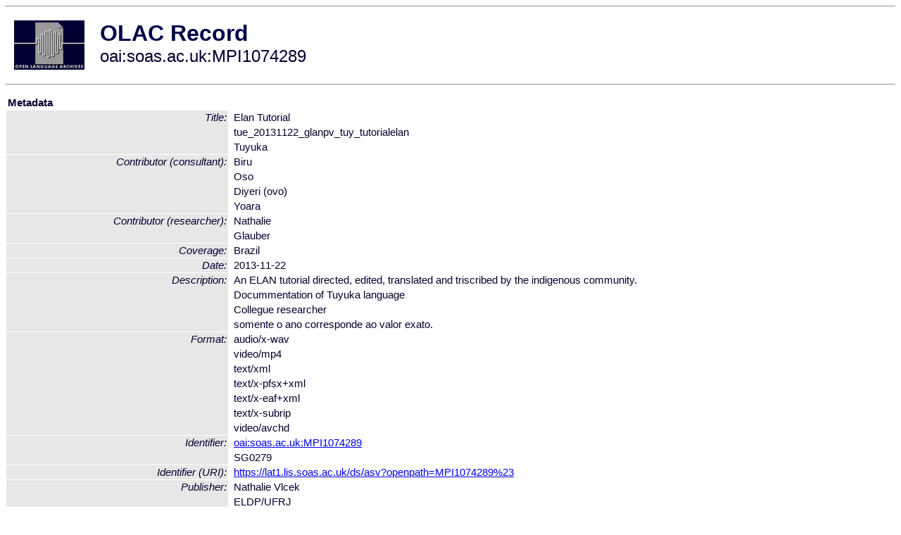

--- FILE ---
content_type: text/html
request_url: http://www.language-archives.org/item/oai:soas.ac.uk:MPI1074289
body_size: 2065
content:
<HTML>
<HEAD>
<TITLE>OLAC Record: Tuyuka</TITLE>
<script type="text/javascript" src="/js/gatrack.js"></script>
<LINK REL="stylesheet" TYPE="text/css" HREF="/olac.css">
<meta http-equiv="Content-Type" content="text/html; charset=UTF-8">
<meta name="DC.Title" content="Elan Tutorial">
<meta name="DC.Title" content="tue_20131122_glanpv_tuy_tutorialelan">
<meta name="DC.Title" content="Tuyuka">
<meta name="DC.Contributor" content="[role = researcher] Nathalie">
<meta name="DC.Contributor" content="[role = researcher] Glauber">
<meta name="DC.Contributor" content="[role = consultant] Biru">
<meta name="DC.Contributor" content="[role = consultant] Oso">
<meta name="DC.Contributor" content="[role = consultant] Diyeri (ovo)">
<meta name="DC.Contributor" content="[role = consultant] Yoara">
<meta name="DC.Coverage" content="Brazil">
<meta name="DC.Date" content="2013-11-22">
<meta name="Description" content="An ELAN tutorial directed, edited, translated and triscribed by the indigenous community.">
<meta name="Description" content="Docummentation of Tuyuka language">
<meta name="Description" content="Collegue researcher">
<meta name="Description" content="somente o ano corresponde ao valor exato.">
<meta name="DC.Format" content="audio/x-wav">
<meta name="DC.Format" content="video/mp4">
<meta name="DC.Format" content="text/xml">
<meta name="DC.Format" content="text/x-pfsx+xml">
<meta name="DC.Format" content="text/x-eaf+xml">
<meta name="DC.Format" content="text/x-subrip">
<meta name="DC.Format" content="text/x-subrip">
<meta name="DC.Format" content="video/avchd">
<meta name="DC.Identifier" content="oai:soas.ac.uk:MPI1074289">
<meta name="DC.Identifier" content="[URI] https://lat1.lis.soas.ac.uk/ds/asv?openpath=MPI1074289%23">
<meta name="DC.Identifier" content="SG0279">
<meta name="DC.Publisher" content="Nathalie Vlcek">
<meta name="DC.Publisher" content="ELDP/UFRJ">
<meta name="DC.Subject" content="Procedural">
<meta name="DC.Subject" content="[language = tue] Tuyuca">
<meta name="DC.Subject" content="[language = por] Portuguese">
<meta name="DC.Subject" content="[language = spa] Spanish">
<meta name="DC.Subject" content="[language = eng] English">
<meta name="DC.Type" content="Audio">
<meta name="DC.Type" content="Video">
<meta name="Description" content="An ELAN tutorial directed, edited, translated and triscribed by the indigenous community. Docummentation of Tuyuka language Collegue researcher somente o ano corresponde ao valor exato.">
<meta name="Keywords" content="Brazil;Procedural;[language = tue] Tuyuca;[language = por] Portuguese;[language = spa] Spanish;[language = eng] English">
<style>
.lookup {width: 25%;}
.lookuptable {width: 100%;}
</style>
</HEAD>

<BODY>
<HR>
<TABLE CELLPADDING="10">
<TR>
<TD> <A HREF="/"><IMG SRC="/images/olac100.gif"
BORDER="0"></A></TD>
<TD><span style="color:#00004a; font-size:24pt; font-weight:bold"
>OLAC Record</span><br/><span style="font-size:18pt"
>oai:soas.ac.uk:MPI1074289</span></FONT></H1></TD>
</TR>
</TABLE>
<HR>

<p><table class=lookuptable cellspacing=1 cellpadding=2 border=0>
<tr><td colspan=3><b>Metadata</b></td></tr>
<tr><td class=lookup rowspan=3><i>Title:</i></td><td></td><td>Elan Tutorial</td></tr>
<tr><td></td><td>tue_20131122_glanpv_tuy_tutorialelan</td></tr>
<tr><td></td><td>Tuyuka</td></tr>
<tr><td class=lookup rowspan=4><i>Contributor (consultant):</i></td><td></td><td>Biru</td></tr>
<tr><td></td><td>Oso</td></tr>
<tr><td></td><td>Diyeri (ovo)</td></tr>
<tr><td></td><td>Yoara</td></tr>
<tr><td class=lookup rowspan=2><i>Contributor (researcher):</i></td><td></td><td>Nathalie</td></tr>
<tr><td></td><td>Glauber</td></tr>
<tr><td class=lookup ><i>Coverage:</i></td><td></td><td>Brazil</td></tr>
<tr><td class=lookup ><i>Date:</i></td><td></td><td>2013-11-22</td></tr>
<tr><td class=lookup rowspan=4><i>Description:</i></td><td></td><td>An ELAN tutorial directed, edited, translated and triscribed by the indigenous community.</td></tr>
<tr><td></td><td>Docummentation of Tuyuka language</td></tr>
<tr><td></td><td>Collegue researcher</td></tr>
<tr><td></td><td>somente o ano corresponde ao valor exato.</td></tr>
<tr><td class=lookup rowspan=7><i>Format:</i></td><td></td><td>audio/x-wav</td></tr>
<tr><td></td><td>video/mp4</td></tr>
<tr><td></td><td>text/xml</td></tr>
<tr><td></td><td>text/x-pfsx+xml</td></tr>
<tr><td></td><td>text/x-eaf+xml</td></tr>
<tr><td></td><td>text/x-subrip</td></tr>
<tr><td></td><td>video/avchd</td></tr>
<tr><td class=lookup rowspan=2><i>Identifier:</i></td><td></td><td><a href="/item/oai:soas.ac.uk:MPI1074289">oai:soas.ac.uk:MPI1074289</a></td></tr>
<tr><td></td><td>SG0279</td></tr>
<tr><td class=lookup ><i>Identifier (URI):</i></td><td></td><td><a href="https://lat1.lis.soas.ac.uk/ds/asv?openpath=MPI1074289%23" onClick="_gaq.push(['_trackPageview', '/archive_item_clicks/soas.ac.uk']);">https://lat1.lis.soas.ac.uk/ds/asv?openpath=MPI1074289%23</a></td></tr>
<tr><td class=lookup rowspan=2><i>Publisher:</i></td><td></td><td>Nathalie Vlcek</td></tr>
<tr><td></td><td>ELDP/UFRJ</td></tr>
<tr><td class=lookup rowspan=5><i>Subject:</i></td><td></td><td>Procedural</td></tr>
<tr><td></td><td>Tuyuca language</td></tr>
<tr><td></td><td>Portuguese language</td></tr>
<tr><td></td><td>Spanish language</td></tr>
<tr><td></td><td>English language</td></tr>
<tr><td class=lookup rowspan=4><i>Subject (ISO639):</i></td><td></td><td><a href="/language/tue">tue</a></td></tr>
<tr><td></td><td><a href="/language/por">por</a></td></tr>
<tr><td></td><td><a href="/language/spa">spa</a></td></tr>
<tr><td></td><td><a href="/language/eng">eng</a></td></tr>
<tr><td class=lookup rowspan=2><i>Type:</i></td><td></td><td>Audio</td></tr>
<tr><td></td><td>Video</td></tr>
<tr>
  <td colspan=3><br><p><b>OLAC Info</b></td>
</tr>
<tr>
  <td class=lookup><i>Archive:&nbsp;</i></td>
  <td></td>
  <td>Endangered Languages Archive</td>
</tr>
<tr>
  <td class=lookup><i>Description:&nbsp;</i></td>
  <td></td>
  <td><a href="/archive/soas.ac.uk">http://www.language-archives.org/archive/soas.ac.uk</a></td>
</tr>
<tr>
  <td class=lookup><i>GetRecord:&nbsp;</i></td>
  <td></td>
  <td><a href="/cgi-bin/olaca3.pl?verb=GetRecord&identifier=oai:soas.ac.uk:MPI1074289&metadataPrefix=olac">OAI-PMH request for OLAC format</a></td>
</tr>
<tr>
  <td class=lookup><i>GetRecord:&nbsp;</i></td>
  <td></td>
  <td><a href="/static-records/oai:soas.ac.uk:MPI1074289.xml">Pre-generated XML file</td><tr>
  <td colspan=3><br><p><b>OAI Info</b></td>
</tr>
<tr>
  <td class=lookup><i>OaiIdentifier:&nbsp;</i></td>
  <td></td>
  <td><a href="/item/oai:soas.ac.uk:MPI1074289">oai:soas.ac.uk:MPI1074289</a></td>
</tr>
<tr>
  <td class=lookup><i>DateStamp:&nbsp;</i></td>
  <td></td><td>2019-01-21</td>
</tr>
<tr>
  <td class=lookup><i>GetRecord:&nbsp;</i></td>
  <td></td>
  <td><a href="/cgi-bin/olaca3.pl?verb=GetRecord&identifier=oai:soas.ac.uk:MPI1074289&metadataPrefix=oai_dc">OAI-PMH request for simple DC format</a></td>
</tr><tr><td colspan=3><br><p><b>Search Info</b></td></tr><tr><td class=lookup><i>Citation:&nbsp;</i></td><td></td><td>Nathalie (researcher); Glauber (researcher); Biru (consultant); Oso (consultant); Diyeri (ovo) (consultant); Yoara (consultant). 2013-11-22. Nathalie Vlcek.
</td></tr><tr><td class=lookup><i>Terms:&nbsp;</i></td><td></td><td>area_Americas area_Europe country_CO country_ES country_GB country_PT iso639_eng iso639_por iso639_spa iso639_tue</td></tr><tr><td colspan=3><br><p><b>Inferred Metadata</b></td></tr><tr><td class="lookup"><i>Country:&nbsp;</i></td><td></td><td><a href="/search?q=country_CO&a=---+all+archives+">Colombia</a><a href="/search?q=country_ES&a=---+all+archives+">Spain</a><a href="/search?q=country_GB&a=---+all+archives+">United Kingdom</a><a href="/search?q=country_PT&a=---+all+archives+">Portugal</a></tr><tr><td class="lookup"><i>Area:&nbsp;</i></td><td></td><td><a href="/search?q=area_Americas&a=---+all+archives+">Americas</a><a href="/search?q=area_Europe&a=---+all+archives+">Europe</a></tr></table>
<script type="text/javascript">
_gaq.push(['_trackPageview', '/item/']);
_gaq.push(['_trackPageview',
           '/archive_item_hits/soas.ac.uk']);
</script>
<hr>
<div class="timestamp">
http://www.language-archives.org/item.php/oai:soas.ac.uk:MPI1074289<br>
Up-to-date as of: Mon Oct 18 17:12:06 EDT 2021</div>

</BODY>
</HTML>
